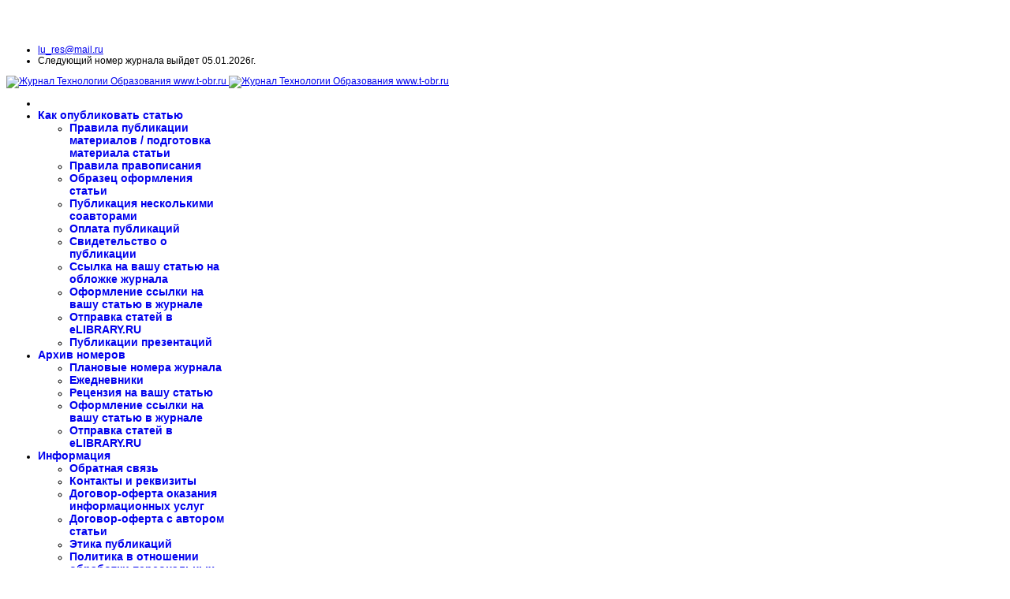

--- FILE ---
content_type: text/html; charset=utf-8
request_url: https://www.t-obr.ru/inform/person
body_size: 18797
content:
<!doctype html>
<html lang="ru-ru" dir="ltr">
<head>
<meta name="viewport" content="width=device-width, initial-scale=1, shrink-to-fit=no">
<meta charset="utf-8" />
<base href="https://www.t-obr.ru/inform/person" />
<meta name="keywords" content="журнал педагога, журнал воспитателя, публикация, публикация материала, публикация мастер-класс, публикация соавторами, публикация ISSN, журнал ISSN, статья ISSN, публикация ISBN, журнал ISBN, статья ISBN, публикация педагога, публикация воспитателя, публикация учителя, педагогический материал, публикация для аттестации, аттестация педагога, свидетельство о публикации, свидетельство о публикации, публикация в СМИ, сертификат публикации, публикация в журнале, журнал ISSN, журнал РИНЦ, публикация РИНЦ, статья РИНЦ, статья ISSN, индексация РИНЦ, статья eLIBRARY.RU, журнал eLIBRARY.RU, публикация педагога свидетельство, публикация педагога свидетельство сразу, публикация педагога дешево, публикация педагогической статьи, публикация педагогического опыта, публикация педагогических статей с выдачей сертификата, публикация педагогических статей с выдачей свидетельства, публикация педагогических материалов с дипломом, публикация педагога на сайте с дипломом, публикация на сайте своими руками" />
<meta name="rights" content="ООО &quot;Лучшее Решение&quot;" />
<meta name="description" content="Политика в отношении обработки персональных данных сайта www.t-obr.ru" />
<title>Журнал Технологии Образования www.t-obr.ru - Политика в отношении обработки персональных данных</title>
<link href="/images/img-sait/favicon.ico" rel="shortcut icon" type="image/vnd.microsoft.icon" />
<link href="/templates/shaper_helixultimate/favicon.ico" rel="shortcut icon" type="image/vnd.microsoft.icon" />
<link href="/media/system/css/modal.css?fab79649a88ba2c51056efe351812448" rel="stylesheet" />
<link href="/templates/shaper_helixultimate/css/bootstrap.min.css" rel="stylesheet" />
<link href="/plugins/system/helixultimate/assets/css/system-j3.min.css" rel="stylesheet" />
<link href="/templates/shaper_helixultimate/css/font-awesome.min.css" rel="stylesheet" />
<link href="/templates/shaper_helixultimate/css/v4-shims.min.css" rel="stylesheet" />
<link href="/templates/shaper_helixultimate/css/template.css" rel="stylesheet" />
<link href="/templates/shaper_helixultimate/css/presets/default.css" rel="stylesheet" />
<link href="/modules/mod_aforizm_content/tmpl/style.css" rel="stylesheet" />
<link href="/modules/mod_bt_login/tmpl/css/style2.0.css" rel="stylesheet" />
<link href="https://www.t-obr.ru/components/com_djclassifieds/themes/default/css/style.css" rel="stylesheet" />
<link href="https://www.t-obr.ru/components/com_djclassifieds/themes/default/css/style_default.css" rel="stylesheet" />
<link href="https://www.t-obr.ru/components/com_djclassifieds/themes/default/css/responsive.css" rel="stylesheet" />
<link href="/media/system/css/calendar-jos.css?fab79649a88ba2c51056efe351812448" rel="stylesheet" title="Зелёный" media="all" />
<style>body{font-family:'Helvetica',sans-serif;font-size:12px;font-weight:400;text-decoration:none}h1{font-family:'Helvetica',sans-serif;font-size:18px;font-weight:600;text-decoration:none}h2{font-family:'Helvetica',sans-serif;font-size:16px;font-weight:600;text-decoration:none}h3{font-family:'Helvetica',sans-serif;font-size:14px;font-weight:600;text-decoration:none}.sp-megamenu-parent>li>a,.sp-megamenu-parent>li>span,.sp-megamenu-parent .sp-dropdown li.sp-menu-item>a{font-family:'Helvetica',sans-serif;font-size:14px;font-weight:600;text-decoration:none}.menu.nav-pills>li>a,.menu.nav-pills>li>span,.menu.nav-pills .sp-dropdown li.sp-menu-item>a{font-family:'Helvetica',sans-serif;font-size:14px;font-weight:600;text-decoration:none}.logo-image{height:50px}.logo-image-phone{height:50px}.logo-image{height:50px}.logo-image-phone{height:50px}</style>
<script type="application/json" class="joomla-script-options new">{"csrf.token":"daf4d3f010488fa8a0e33226c6babf8d","system.paths":{"root":"","base":""},"data":{"breakpoints":{"tablet":991,"mobile":480},"header":{"stickyOffset":"100"}}}</script>
<script src="/media/system/js/mootools-core.js?fab79649a88ba2c51056efe351812448"></script>
<script src="/media/system/js/core.js?fab79649a88ba2c51056efe351812448"></script>
<script src="/media/system/js/mootools-more.js?fab79649a88ba2c51056efe351812448"></script>
<script src="/media/system/js/modal.js?fab79649a88ba2c51056efe351812448"></script>
<script src="/media/jui/js/jquery.min.js?fab79649a88ba2c51056efe351812448"></script>
<script src="/media/jui/js/jquery-noconflict.js?fab79649a88ba2c51056efe351812448"></script>
<script src="/media/jui/js/jquery-migrate.min.js?fab79649a88ba2c51056efe351812448"></script>
<script src="/templates/shaper_helixultimate/js/bootstrap.bundle.min.js"></script>
<script src="/templates/shaper_helixultimate/js/main.js"></script>
<script src="/modules/mod_bt_login/tmpl/js/jquery.simplemodal.js"></script>
<script src="/modules/mod_bt_login/tmpl/js/default.js"></script>
<script src="/media/system/js/calendar.js?fab79649a88ba2c51056efe351812448"></script>
<script src="/media/system/js/calendar-setup.js?fab79649a88ba2c51056efe351812448"></script>
<script>jQuery(function($){SqueezeBox.initialize({});initSqueezeBox();$(document).on('subform-row-add',initSqueezeBox);function initSqueezeBox(event,container)
{SqueezeBox.assign($(container||document).find('a.modal').get(),{parse:'rel'});}});window.jModalClose=function(){SqueezeBox.close();};document.onreadystatechange=function(){if(document.readyState=='interactive'&&typeof tinyMCE!='undefined'&&tinyMCE)
{if(typeof window.jModalClose_no_tinyMCE==='undefined')
{window.jModalClose_no_tinyMCE=typeof(jModalClose)=='function'?jModalClose:false;jModalClose=function(){if(window.jModalClose_no_tinyMCE)window.jModalClose_no_tinyMCE.apply(this,arguments);tinyMCE.activeEditor.windowManager.close();};}
if(typeof window.SqueezeBoxClose_no_tinyMCE==='undefined')
{if(typeof(SqueezeBox)=='undefined')SqueezeBox={};window.SqueezeBoxClose_no_tinyMCE=typeof(SqueezeBox.close)=='function'?SqueezeBox.close:false;SqueezeBox.close=function(){if(window.SqueezeBoxClose_no_tinyMCE)window.SqueezeBoxClose_no_tinyMCE.apply(this,arguments);tinyMCE.activeEditor.windowManager.close();};}}};template="shaper_helixultimate";Calendar._DN=["\u0412\u043e\u0441\u043a\u0440\u0435\u0441\u0435\u043d\u044c\u0435","\u041f\u043e\u043d\u0435\u0434\u0435\u043b\u044c\u043d\u0438\u043a","\u0412\u0442\u043e\u0440\u043d\u0438\u043a","\u0421\u0440\u0435\u0434\u0430","\u0427\u0435\u0442\u0432\u0435\u0440\u0433","\u041f\u044f\u0442\u043d\u0438\u0446\u0430","\u0421\u0443\u0431\u0431\u043e\u0442\u0430","\u0412\u043e\u0441\u043a\u0440\u0435\u0441\u0435\u043d\u044c\u0435"];Calendar._SDN=["\u0412\u0441","\u041f\u043d","\u0412\u0442","\u0421\u0440","\u0427\u0442","\u041f\u0442","\u0421\u0431","\u0412\u0441"];Calendar._FD=0;Calendar._MN=["\u044f\u043d\u0432\u0430\u0440\u044f","\u0444\u0435\u0432\u0440\u0430\u043b\u044f","\u043c\u0430\u0440\u0442\u0430","\u0430\u043f\u0440\u0435\u043b\u044f","\u043c\u0430\u044f","\u0438\u044e\u043d\u044f","\u0438\u044e\u043b\u044f","\u0430\u0432\u0433\u0443\u0441\u0442\u0430","\u0441\u0435\u043d\u0442\u044f\u0431\u0440\u044f","\u043e\u043a\u0442\u044f\u0431\u0440\u044f","\u043d\u043e\u044f\u0431\u0440\u044f","\u0434\u0435\u043a\u0430\u0431\u0440\u044f"];Calendar._SMN=["\u044f\u043d\u0432","\u0444\u0435\u0432","\u043c\u0430\u0440\u0442","\u0430\u043f\u0440","\u043c\u0430\u044f","\u0438\u044e\u043d\u044c","\u0438\u044e\u043b\u044c","\u0430\u0432\u0433","\u0441\u0435\u043d","\u043e\u043a\u0442","\u043d\u043e\u044f\u0431","\u0434\u0435\u043a"];Calendar._TT={"INFO":"\u041e \u043a\u0430\u043b\u0435\u043d\u0434\u0430\u0440\u0435","ABOUT":"DHTML Date\/Time Selector\n(c) dynarch.com 20022005 \/ Author: Mihai Bazon\nFor latest version visit: http:\/\/www.dynarch.com\/projects\/calendar\/\nDistributed under GNU LGPL.  See http:\/\/gnu.org\/licenses\/lgpl.html for details.\n\n\u0412\u044b\u0431\u043e\u0440 \u0434\u0430\u0442\u044b:\n- \u0427\u0442\u043e\u0431\u044b \u0432\u044b\u0431\u0440\u0430\u0442\u044c \u0433\u043e\u0434, \u0438\u0441\u043f\u043e\u043b\u044c\u0437\u0443\u0439\u0442\u0435 \u043a\u043d\u043e\u043f\u043a\u0430\u043c\u0438 < \u0438 > \n- \u0427\u0442\u043e\u0431\u044b \u0432\u044b\u0431\u0440\u0430\u0442\u044c \u043c\u0435\u0441\u044f\u0446 \u0432\u043e\u0441\u043f\u043e\u043b\u044c\u0437\u0443\u0439\u0442\u0435\u0441\u044c \u043a\u043d\u043e\u043f\u043a\u0430\u043c\u0438 < \u0438 > \n- \u0423\u0434\u0435\u0440\u0436\u0438\u0432\u0430\u0439\u0442\u0435 \u043a\u043d\u043e\u043f\u043a\u0443 \u043c\u044b\u0448\u0438 \u043d\u0430 \u043b\u044e\u0431\u043e\u0439 \u0438\u0437 \u043a\u043d\u043e\u043f\u043e\u043a, \u0440\u0430\u0441\u043f\u043e\u043b\u043e\u0436\u0435\u043d\u043d\u044b\u0445 \u0432\u044b\u0448\u0435, \u0434\u043b\u044f \u0431\u044b\u0441\u0442\u0440\u043e\u0433\u043e \u0432\u044b\u0431\u043e\u0440\u0430.","ABOUT_TIME":"\n\nTime selection:\n Click on any of the time parts to increase it\n or Shiftclick to decrease it\n or click and drag for faster selection.","PREV_YEAR":"\u041d\u0430\u0436\u043c\u0438\u0442\u0435, \u0447\u0442\u043e \u0431\u044b \u043f\u0435\u0440\u0435\u0439\u0442\u0438 \u043d\u0430 \u043f\u0440\u0435\u0434\u044b\u0434\u0443\u0449\u0438\u0439 \u0433\u043e\u0434. \u041d\u0430\u0436\u043c\u0438\u0442\u0435 \u0438 \u0443\u0434\u0435\u0440\u0436\u0438\u0432\u0430\u0439\u0442\u0435 \u0434\u043b\u044f \u043f\u043e\u043a\u0430\u0437\u0430 \u0441\u043f\u0438\u0441\u043a\u0430 \u043b\u0435\u0442.","PREV_MONTH":"\u041d\u0430\u0436\u043c\u0438\u0442\u0435, \u0447\u0442\u043e \u0431\u044b \u043f\u0435\u0440\u0435\u0439\u0442\u0438 \u043d\u0430 \u043f\u0440\u0435\u0434\u044b\u0434\u0443\u0449\u0438\u0439 \u043c\u0435\u0441\u044f\u0446. \u041d\u0430\u0436\u043c\u0438\u0442\u0435 \u0438 \u0443\u0434\u0435\u0440\u0436\u0438\u0432\u0430\u0439\u0442\u0435 \u0434\u043b\u044f \u043f\u043e\u043a\u0430\u0437\u0430 \u0441\u043f\u0438\u0441\u043a\u0430 \u043c\u0435\u0441\u044f\u0446\u0435\u0432.","GO_TODAY":"\u0422\u0435\u043a\u0443\u0449\u0430\u044f \u0434\u0430\u0442\u0430","NEXT_MONTH":"\u041d\u0430\u0436\u043c\u0438\u0442\u0435, \u0447\u0442\u043e \u0431\u044b \u043f\u0435\u0440\u0435\u0439\u0442\u0438 \u043d\u0430 \u0441\u043b\u0435\u0434\u0443\u044e\u0449\u0438\u0439 \u043c\u0435\u0441\u044f\u0446. \u041d\u0430\u0436\u043c\u0438\u0442\u0435 \u0438 \u0443\u0434\u0435\u0440\u0436\u0438\u0432\u0430\u0439\u0442\u0435 \u0434\u043b\u044f \u043f\u043e\u043a\u0430\u0437\u0430 \u0441\u043f\u0438\u0441\u043a\u0430 \u043c\u0435\u0441\u044f\u0446\u0435\u0432.","SEL_DATE":"\u0412\u044b\u0431\u043e\u0440 \u0434\u0430\u0442\u044b.","DRAG_TO_MOVE":"\u041f\u043e\u0442\u044f\u043d\u0438\u0442\u0435, \u0447\u0442\u043e\u0431\u044b \u043f\u0435\u0440\u0435\u043c\u0435\u0441\u0442\u0438\u0442\u044c","PART_TODAY":" \u0421\u0435\u0433\u043e\u0434\u043d\u044f ","DAY_FIRST":"\u041f\u043e\u043a\u0430\u0437\u044b\u0432\u0430\u0442\u044c \u043f\u0435\u0440\u0432\u044b\u0435 %s","WEEKEND":"0,6","CLOSE":"\u0417\u0430\u043a\u0440\u044b\u0442\u044c","TODAY":"\u0421\u0435\u0433\u043e\u0434\u043d\u044f","TIME_PART":"Shift + \u043a\u043b\u0438\u043a \u0438\u043b\u0438 \u043f\u0435\u0440\u0435\u0442\u0430\u0441\u043a\u0438\u0432\u0430\u043d\u0438\u0435 \u043c\u044b\u0448\u043a\u043e\u0439 \u043f\u043e\u0437\u0432\u043e\u043b\u0438\u0442 \u0438\u0437\u043c\u0435\u043d\u0438\u0442\u044c \u0437\u043d\u0430\u0447\u0435\u043d\u0438\u0435.","DEF_DATE_FORMAT":"%Y%m%d","TT_DATE_FORMAT":"%a, %b %e","WK":"\u043d\u0435\u0434.","TIME":"\u0412\u0440\u0435\u043c\u044f:"};</script>
<link href="https://www.t-obr.ru/plugins/system/jutooltip/assets/css/styles.css" type="text/css" rel="stylesheet"/>
<link href="https://www.t-obr.ru/plugins/system/jutooltip/assets/themes/default/styles.css" type="text/css" rel="stylesheet"/>
<script src="https://www.t-obr.ru/plugins/system/jutooltip/assets/js/jquery-1.7.2.min.js" type="text/javascript"></script>
<script src="https://www.t-obr.ru/plugins/system/jutooltip/assets/js/jquery.easing.1.3.min.js" type="text/javascript"></script>
<script src="https://www.t-obr.ru/plugins/system/jutooltip/assets/js/jutooltip.min.js" type="text/javascript"></script>
<script src="https://www.t-obr.ru/plugins/system/jutooltip/assets/js/jutooltip.effects.min.js" type="text/javascript"></script>
<script src="https://www.t-obr.ru/plugins/system/jutooltip/assets/js/jutooltip.dynamic.min.js" type="text/javascript"></script>
<script type="text/javascript">jQuery(document).ready(function($){jutooltip_api=$('.jutooltip').jutooltip({effect:'toggle',showDuration:200,hideDuration:200,easing:'linear',predelay:0,delay:30,opacity:1,tip:'',fadeIE:false,position:['top','center'],offset:[0,0],cancelDefault:true,manualCloseTooltip:false,direction:'up',bounce:false,slideOffset:10}).jutooltip_dynamic({top:{direction:'up'}});});</script>
</head>
<body class="site helix-ultimate hu com_content com-content view-article layout-default task-none itemid-1570 ru-ru ltr sticky-header layout-fluid offcanvas-init offcanvs-position-right">
<div class="body-wrapper">
<div class="body-innerwrapper">
<div class="sticky-header-placeholder"></div>
<div id="sp-top-bar">
<div class="container">
<div class="container-inner">
<div class="row">
<div id="sp-top1" class="col-lg-6">
<div class="sp-column text-center text-lg-start">
<div class="sp-module "><div class="sp-module-content"><script type="text/javascript">var intModAfor_694f2e65c6461=parseInt('0');var theIntAfor_694f2e65c6461;jQuery(document).ready(function(){if(intModAfor_694f2e65c6461>0){jQuery('.aforizm.afor_694f2e65c6461').hover(function(){clearInterval(theIntAfor_694f2e65c6461);return false;},function(){theIntervalAfor_694f2e65c6461();return false;});jQuery('.aforizm.afor_694f2e65c6461 .reload_aforizm').click(function(){reload_aforizm_694f2e65c6461();});}
if(intModAfor_694f2e65c6461>0){theIntervalAfor_694f2e65c6461();}});function reload_aforizm_694f2e65c6461(){jQuery.get('https://www.t-obr.ru/modules/mod_aforizm_content/ajax.php',{ajax:1,Itemid:1570,content_id:112},function(data){jQuery('.aforizm.afor_694f2e65c6461 .text_aforizm').fadeOut(200,function(){jQuery(this).html(data).fadeIn(200);});});}
function theIntervalAfor_694f2e65c6461(){clearInterval(theIntAfor_694f2e65c6461);theIntAfor_694f2e65c6461=setInterval(reload_aforizm_694f2e65c6461,intModAfor_694f2e65c6461);}</script>
<div class="aforizm afor_694f2e65c6461">
<div class="text_aforizm"><div style="text-align: center;"><span style="font-size: 12pt; color: #ffffff;"><strong>Педагогические и образовательные статьи</strong></span></div>
<div style="text-align: center;"><span style="color: #ffffff;"><strong><span style="font-size: 12pt;">Журнал в НЭБ (eLIBRARY.RU)</span></strong></span></div></div>
<div class="reload_aforizm"></div>
</div>
</div></div>
</div>
</div>
<div id="sp-top2" class="col-lg-6">
<div class="sp-column text-center text-lg-end">
<ul class="sp-contact-info"><li class="sp-contact-email"><span class="far fa-envelope" aria-hidden="true"></span> <a href="mailto:lu_res@mail.ru">lu_res@mail.ru</a></li><li class="sp-contact-time"><span class="far fa-clock" aria-hidden="true"></span> Следующий номер журнала выйдет 05.01.2026г.</li></ul>
</div>
</div>
</div>
</div>
</div>
</div>
<header id="sp-header">
<div class="container">
<div class="container-inner">
<div class="row">
<!-- Logo -->
<div id="sp-logo" class="col-auto">
<div class="sp-column">
<div class="logo"><a href="/">
<img class='logo-image  d-none d-lg-inline-block'
					srcset='https://www.t-obr.ru/images/img-sait/logotip.jpg 1x'
					src='https://www.t-obr.ru/images/img-sait/logotip.jpg'
					height='50px'
					alt='Журнал Технологии Образования www.t-obr.ru'
				/>
<img class="logo-image-phone d-inline-block d-lg-none" src="https://www.t-obr.ru/images/img-sait/logotip.jpg" alt="Журнал Технологии Образования www.t-obr.ru" /></a></div>
</div>
</div>
<!-- Menu -->
<div id="sp-menu" class="col-auto flex-auto">
<div class="sp-column d-flex justify-content-end align-items-center">
<nav class="sp-megamenu-wrapper d-flex" role="navigation"><a id="offcanvas-toggler" aria-label="Навигация" class="offcanvas-toggler-right d-flex d-lg-none" href="#"><div class="burger-icon" aria-hidden="true"><span></span><span></span><span></span></div></a><ul class="sp-megamenu-parent menu-animation-fade-up d-none d-lg-block"><li class="sp-menu-item"></li><li class="sp-menu-item sp-has-child"><a   href="/kak"  >Как опубликовать статью</a><div class="sp-dropdown sp-dropdown-main sp-menu-right" style="width: 240px;"><div class="sp-dropdown-inner"><ul class="sp-dropdown-items"><li class="sp-menu-item"><a   href="/kak/prav"  >Правила публикации материалов / подготовка материала статьи</a></li><li class="sp-menu-item"><a   href="/kak/pravila"  >Правила правописания</a></li><li class="sp-menu-item"><a  href="https://www.t-obr.ru/files/obr-mater.pdf" onclick="window.open(this.href, 'targetWindow', 'toolbar=no,location=no,status=no,menubar=no,scrollbars=yes,resizable=yes,');return false;" >Образец оформления статьи</a></li><li class="sp-menu-item"><a   href="/kak/kak-soavtor"  >Публикация несколькими соавторами</a></li><li class="sp-menu-item"><a   href="/kak/kak-oplat"  >Оплата публикаций</a></li><li class="sp-menu-item"><a   href="/kak/svid"  >Свидетельство о публикации</a></li><li class="sp-menu-item"><a   href="/kak/avtor-obl"  >Ссылка на вашу статью на обложке журнала</a></li><li class="sp-menu-item"><a   href="/kak/ss"  >Оформление ссылки на вашу статью в журнале</a></li><li class="sp-menu-item"><a   href="/kak/elibrary"  >Отправка статей в eLIBRARY.RU</a></li><li class="sp-menu-item"><a   href="/kak/publ-prez"  >Публикации презентаций</a></li></ul></div></div></li><li class="sp-menu-item sp-has-child"><a   href="/arhiv"  >Архив номеров</a><div class="sp-dropdown sp-dropdown-main sp-menu-right" style="width: 240px;"><div class="sp-dropdown-inner"><ul class="sp-dropdown-items"><li class="sp-menu-item"><a   href="/arhiv/ar"  >Плановые номера журнала</a></li><li class="sp-menu-item"><a   href="/arhiv/arhiv-e"  >Ежедневники</a></li><li class="sp-menu-item"><a   href="/arhiv/re"  >Рецензия на вашу статью</a></li><li class="sp-menu-item"><a   href="/arhiv/ss"  >Оформление ссылки на вашу статью в журнале</a></li><li class="sp-menu-item"><a   href="/arhiv/elibrary"  >Отправка статей в eLIBRARY.RU</a></li></ul></div></div></li><li class="sp-menu-item sp-has-child active"><a   href="/inform"  >Информация</a><div class="sp-dropdown sp-dropdown-main sp-menu-right" style="width: 240px;"><div class="sp-dropdown-inner"><ul class="sp-dropdown-items"><li class="sp-menu-item"><a   href="/inform/obrat"  >Обратная связь</a></li><li class="sp-menu-item"><a   href="/inform/contact"  >Контакты и реквизиты</a></li><li class="sp-menu-item"><a   href="/inform/dog-oferta"  >Договор-оферта оказания информационных услуг</a></li><li class="sp-menu-item"><a   href="/inform/dog-oferta-avt"  >Договор-оферта с автором статьи</a></li><li class="sp-menu-item"><a   href="/inform/ethics"  >Этика публикаций</a></li><li class="sp-menu-item current-item active"><a aria-current="page"  href="/inform/person"  >Политика в отношении обработки персональных данных</a></li><li class="sp-menu-item"><a   href="/inform/metod-rek"  >Методические рекомендации для педагогов (скачать)</a></li><li class="sp-menu-item"><a  rel="noopener noreferrer" href="https://www.t-obr.ru/files/inform-LR.pdf" target="_blank"  >Презентация издательства (скачать)</a></li></ul></div></div></li></ul></nav>
<!-- Related Modules -->
<div class="d-none d-lg-flex header-modules align-items-center">
</div>
<!-- if offcanvas position right -->
<a id="offcanvas-toggler"  aria-label="Навигация" title="Навигация"  class="mega offcanvas-toggler-secondary offcanvas-toggler-right d-flex align-items-center" href="#">
<div class="burger-icon" aria-hidden="true"><span></span><span></span><span></span></div>
</a>
</div>
</div>
</div>
</div>
</div>
</header>
<section id="sp-svidetelstva-i-poisk" >
<div class="row">
<div id="sp-position1" class="col-lg-6 "><div class="sp-column "><div class="sp-module "><div class="sp-module-content"><script type="text/javascript">var intModAfor_694f2e65c61e8=parseInt('0');var theIntAfor_694f2e65c61e8;jQuery(document).ready(function(){if(intModAfor_694f2e65c61e8>0){jQuery('.aforizm.afor_694f2e65c61e8').hover(function(){clearInterval(theIntAfor_694f2e65c61e8);return false;},function(){theIntervalAfor_694f2e65c61e8();return false;});jQuery('.aforizm.afor_694f2e65c61e8 .reload_aforizm').click(function(){reload_aforizm_694f2e65c61e8();});}
if(intModAfor_694f2e65c61e8>0){theIntervalAfor_694f2e65c61e8();}});function reload_aforizm_694f2e65c61e8(){jQuery.get('https://www.t-obr.ru/modules/mod_aforizm_content/ajax.php',{ajax:1,Itemid:1570,content_id:79},function(data){jQuery('.aforizm.afor_694f2e65c61e8 .text_aforizm').fadeOut(200,function(){jQuery(this).html(data).fadeIn(200);});});}
function theIntervalAfor_694f2e65c61e8(){clearInterval(theIntAfor_694f2e65c61e8);theIntAfor_694f2e65c61e8=setInterval(reload_aforizm_694f2e65c61e8,intModAfor_694f2e65c61e8);}</script>
<div class="aforizm afor_694f2e65c61e8">
<div class="text_aforizm"><p><strong><span class="iCEJ8OC iCEJ8Om_iCEJ8lk iCEJ8O6_iCEJ8P7 iCEJ8OC_iCEJ8OE iCEJ8OC_iCEJ84x" style="max-width: 2150px; --left-column-width: 289px; --right-column-width: 252px; --sidebar-column-width: 320px;">Регистрационный номер&nbsp;СМИ</span>:</strong> <strong>ЭЛ № ФС 77 – 72890 от 22.05.2018г.&nbsp; <a href="/images/img-sait/svid_smi.jpg" target="_blank" rel="noopener noreferrer">Смотреть</a></strong></p>
<p><strong>Свидетельство регистрации периодического издания: ISSN 2619-0338 <a href="/images/img-sait/svid_ISSN.pdf" target="_blank">Смотреть</a><br /></strong></p>
<p><strong>Договор с ООО "НЭБ" (eLIBRARY.RU)</strong>: <strong>№ 309-07/2018 от 23.07.2018г.</strong></p></div>
<div class="reload_aforizm"></div>
</div>
</div></div></div></div><div id="sp-position2" class="col-lg-6 "><div class="sp-column "><div class="sp-module "><div class="sp-module-content"><div id="mod_djcf_search133" class="dj_cf_search dj_cf_search_horizontal">
<form action="/inform/person?se=1" method="get" name="form-search133" id="form-search133">
<input type="hidden" name="option" value="com_djclassifieds" />
<input type="hidden" name="view" value="items" />
<input type="hidden" name="Itemid" value="" />
<input type="hidden" name="se" value="1" />
<input type="hidden" name="task" value="parsesearch" />
<div class="search_word djcf_se_row">
<input type="text" id="input_search133" size="12" name="search" class="inputbox first_input" value="" placeholder="Поиск" />
</div>
<div class="search_buttons">
<button type="submit" class="button btn">Поиск</button>
</div>
</form>
<div style="clear:both"></div>
</div>
</div></div></div></div></div>
</section>
<section id="sp-12-34" >
<div class="row">
<div id="sp-user1" class="col-lg-4 "><div class="sp-column "><div class="sp-module "><div class="sp-module-content"><script type="text/javascript">var intModAfor_694f2e65c29c7=parseInt('0');var theIntAfor_694f2e65c29c7;jQuery(document).ready(function(){if(intModAfor_694f2e65c29c7>0){jQuery('.aforizm.afor_694f2e65c29c7').hover(function(){clearInterval(theIntAfor_694f2e65c29c7);return false;},function(){theIntervalAfor_694f2e65c29c7();return false;});jQuery('.aforizm.afor_694f2e65c29c7 .reload_aforizm').click(function(){reload_aforizm_694f2e65c29c7();});}
if(intModAfor_694f2e65c29c7>0){theIntervalAfor_694f2e65c29c7();}});function reload_aforizm_694f2e65c29c7(){jQuery.get('https://www.t-obr.ru/modules/mod_aforizm_content/ajax.php',{ajax:1,Itemid:1570,content_id:114},function(data){jQuery('.aforizm.afor_694f2e65c29c7 .text_aforizm').fadeOut(200,function(){jQuery(this).html(data).fadeIn(200);});});}
function theIntervalAfor_694f2e65c29c7(){clearInterval(theIntAfor_694f2e65c29c7);theIntAfor_694f2e65c29c7=setInterval(reload_aforizm_694f2e65c29c7,intModAfor_694f2e65c29c7);}</script>
<div class="aforizm afor_694f2e65c29c7">
<div class="text_aforizm"><table style="margin-left: auto; margin-right: auto;" cellspacing="5">
<tbody>
<tr>
<td>&nbsp;</td>
</tr>
<tr>
<td><a href="/publ-2" target="_self"><img style="display: block; margin-left: auto; margin-right: auto;" src="/images/img-sait/kn-publ-2.png" alt="kn publ 2" width="281" height="100" /></a></td>
</tr>
<tr>
<td>&nbsp;</td>
</tr>
</tbody>
</table></div>
<div class="reload_aforizm"></div>
</div>
</div></div></div></div><div id="sp-user3" class="col-lg-4 "><div class="sp-column "><div class="sp-module "><div class="sp-module-content"><script type="text/javascript">var intModAfor_694f2e65c27f2=parseInt('0');var theIntAfor_694f2e65c27f2;jQuery(document).ready(function(){if(intModAfor_694f2e65c27f2>0){jQuery('.aforizm.afor_694f2e65c27f2').hover(function(){clearInterval(theIntAfor_694f2e65c27f2);return false;},function(){theIntervalAfor_694f2e65c27f2();return false;});jQuery('.aforizm.afor_694f2e65c27f2 .reload_aforizm').click(function(){reload_aforizm_694f2e65c27f2();});}
if(intModAfor_694f2e65c27f2>0){theIntervalAfor_694f2e65c27f2();}});function reload_aforizm_694f2e65c27f2(){jQuery.get('https://www.t-obr.ru/modules/mod_aforizm_content/ajax.php',{ajax:1,Itemid:1570,content_id:152},function(data){jQuery('.aforizm.afor_694f2e65c27f2 .text_aforizm').fadeOut(200,function(){jQuery(this).html(data).fadeIn(200);});});}
function theIntervalAfor_694f2e65c27f2(){clearInterval(theIntAfor_694f2e65c27f2);theIntAfor_694f2e65c27f2=setInterval(reload_aforizm_694f2e65c27f2,intModAfor_694f2e65c27f2);}</script>
<div class="aforizm afor_694f2e65c27f2">
<div class="text_aforizm"><table style="margin-left: auto; margin-right: auto;">
<tbody>
<tr>
<td>&nbsp;</td>
</tr>
<tr>
<td><a href="/publ-3" target="_self"><img style="display: block; margin-left: auto; margin-right: auto;" src="/images/img-sait/kn-publ-3.png" alt="kn publ 3" width="281" height="100" /></a></td>
</tr>
<tr>
<td>&nbsp;</td>
</tr>
</tbody>
</table></div>
<div class="reload_aforizm"></div>
</div>
</div></div></div></div><div id="sp-user4" class="col-lg-4 "><div class="sp-column "><div class="sp-module "><div class="sp-module-content"><script type="text/javascript">var intModAfor_694f2e65c257e=parseInt('0');var theIntAfor_694f2e65c257e;jQuery(document).ready(function(){if(intModAfor_694f2e65c257e>0){jQuery('.aforizm.afor_694f2e65c257e').hover(function(){clearInterval(theIntAfor_694f2e65c257e);return false;},function(){theIntervalAfor_694f2e65c257e();return false;});jQuery('.aforizm.afor_694f2e65c257e .reload_aforizm').click(function(){reload_aforizm_694f2e65c257e();});}
if(intModAfor_694f2e65c257e>0){theIntervalAfor_694f2e65c257e();}});function reload_aforizm_694f2e65c257e(){jQuery.get('https://www.t-obr.ru/modules/mod_aforizm_content/ajax.php',{ajax:1,Itemid:1570,content_id:153},function(data){jQuery('.aforizm.afor_694f2e65c257e .text_aforizm').fadeOut(200,function(){jQuery(this).html(data).fadeIn(200);});});}
function theIntervalAfor_694f2e65c257e(){clearInterval(theIntAfor_694f2e65c257e);theIntAfor_694f2e65c257e=setInterval(reload_aforizm_694f2e65c257e,intModAfor_694f2e65c257e);}</script>
<div class="aforizm afor_694f2e65c257e">
<div class="text_aforizm"><table style="margin-left: auto; margin-right: auto;">
<tbody>
<tr>
<td>&nbsp;</td>
</tr>
<tr>
<td><a href="/publ-e" target="_self"><img style="display: block; margin-left: auto; margin-right: auto;" src="/images/img-sait/kn-E.png" alt="kn E" width="280" height="100" /></a></td>
</tr>
<tr>
<td>&nbsp;</td>
</tr>
</tbody>
</table></div>
<div class="reload_aforizm"></div>
</div>
</div></div></div></div></div>
</section>
<section id="sp-tekst" >
<div class="row">
<aside id="sp-left" class="col-lg-3 "><div class="sp-column "><div class="sp-module "><div class="sp-module-content"><script type="text/javascript">var intModAfor_694f2e65c18c6=parseInt('0');var theIntAfor_694f2e65c18c6;jQuery(document).ready(function(){if(intModAfor_694f2e65c18c6>0){jQuery('.aforizm.afor_694f2e65c18c6').hover(function(){clearInterval(theIntAfor_694f2e65c18c6);return false;},function(){theIntervalAfor_694f2e65c18c6();return false;});jQuery('.aforizm.afor_694f2e65c18c6 .reload_aforizm').click(function(){reload_aforizm_694f2e65c18c6();});}
if(intModAfor_694f2e65c18c6>0){theIntervalAfor_694f2e65c18c6();}});function reload_aforizm_694f2e65c18c6(){jQuery.get('https://www.t-obr.ru/modules/mod_aforizm_content/ajax.php',{ajax:1,Itemid:1570,content_id:87},function(data){jQuery('.aforizm.afor_694f2e65c18c6 .text_aforizm').fadeOut(200,function(){jQuery(this).html(data).fadeIn(200);});});}
function theIntervalAfor_694f2e65c18c6(){clearInterval(theIntAfor_694f2e65c18c6);theIntAfor_694f2e65c18c6=setInterval(reload_aforizm_694f2e65c18c6,intModAfor_694f2e65c18c6);}</script>
<div class="aforizm afor_694f2e65c18c6">
<div class="text_aforizm"><p style="text-align: center;"><span style="font-size: 14pt; color: #008000;"><strong>Поздравляем с Новым годом и Рождеством!</strong></span></p>
<p style="text-align: center;"><strong><a href="/bonus-new" target="_blank"><span style="font-size: 14pt; color: #008000;">И дарим каждую вторую статью!</span></a></strong></p>
<table style="margin-left: auto; margin-right: auto;" border="0">
<tbody>
<tr>
<td><a href="/bonus-new" target="_blank" rel="noopener"><img style="display: block; margin-left: auto; margin-right: auto;" src="/images/img-sait/elka_08.gif" alt="elka 08" width="100" height="100" /></a></td>
<td><span style="font-size: 24pt;"><strong><span style="color: #008000;">=</span></strong></span></td>
<td><a href="/bonus-new" target="_blank" rel="noopener"><img style="display: block; margin-left: auto; margin-right: auto;" src="/images/img-sait/elka_08.gif" alt="elka 08" width="100" height="100" /></a></td>
<td><span style="font-size: 24pt; color: #ff0000;"><strong>+</strong></span></td>
<td><a href="/bonus-new" target="_blank" rel="noopener"><img style="display: block; margin-left: auto; margin-right: auto;" src="/images/img-sait/elka_08.gif" alt="elka 08" width="100" height="100" /></a></td>
</tr>
</tbody>
</table>
<div style="text-align: center;"><span style="color: #ff0000;"><span style="color: #ff0000;"><span style="color: #ff0000; font-size: 10pt;">&nbsp;&nbsp;</span></span></span>
<div style="text-align: center;"><span style="color: #ff0000;"><strong><span style="color: #ff0000;"><strong><span style="color: #ff0000; font-size: 10pt;"><strong><img src="/images/img-sait/!_01.gif" alt="! 01" width="12" height="30" /></strong></span></strong></span></strong></span></div>
</div>
<p><span style="color: #ff0000;"><strong>Правильный порядок действий:</strong></span><span style="color: #ff0000;"><span style="color: #ff0000; font-size: 10pt;"></span></span></p>
<div>1. <strong>Зарегистрироваться на сайте</strong> (иначе не будет связи автора со статьёй и личного кабинета).</div>
<div>2. <span style="color: #000000;"><span style="color: #ff0000;"><strong>Подготовить материал для публикации строго по <a href="/files/obr-mater.pdf" target="_blank">образцу</a></strong></span> (все инструкции в верхнем меню),</span> <strong>опубликовать</strong> материал, <strong>оплатить</strong> публикацию.</div>
<div>3. <strong>Дождаться проверки</strong> и открытия статьи на сайте (не более суток в рабочие дни).<br />
<div>4.<strong> Сохранить Свидетельство</strong> о публикации из личного кабинета.</div>
</div>
<div><strong><a href="/kak" target="_blank" rel="noopener noreferrer">Подробнее ...</a></strong></div></div>
<div class="reload_aforizm"></div>
</div>
</div></div><div class="sp-module "><h3 class="sp-module-title">Статьи по рубрикам:</h3><div class="sp-module-content"><script type="text/javascript">var intModAfor_694f2e65c1a54=parseInt('0');var theIntAfor_694f2e65c1a54;jQuery(document).ready(function(){if(intModAfor_694f2e65c1a54>0){jQuery('.aforizm.afor_694f2e65c1a54').hover(function(){clearInterval(theIntAfor_694f2e65c1a54);return false;},function(){theIntervalAfor_694f2e65c1a54();return false;});jQuery('.aforizm.afor_694f2e65c1a54 .reload_aforizm').click(function(){reload_aforizm_694f2e65c1a54();});}
if(intModAfor_694f2e65c1a54>0){theIntervalAfor_694f2e65c1a54();}});function reload_aforizm_694f2e65c1a54(){jQuery.get('https://www.t-obr.ru/modules/mod_aforizm_content/ajax.php',{ajax:1,Itemid:1570,content_id:86},function(data){jQuery('.aforizm.afor_694f2e65c1a54 .text_aforizm').fadeOut(200,function(){jQuery(this).html(data).fadeIn(200);});});}
function theIntervalAfor_694f2e65c1a54(){clearInterval(theIntAfor_694f2e65c1a54);theIntAfor_694f2e65c1a54=setInterval(reload_aforizm_694f2e65c1a54,intModAfor_694f2e65c1a54);}</script>
<div class="aforizm afor_694f2e65c1a54">
<div class="text_aforizm"><p><span style="font-size: 10pt;"><strong>- <a href="/component/djclassifieds/?view=items&amp;cid=2:mater-do&amp;Itemid=464" target="_self">Дошкольное образование</a></strong></span></p>
<p><span style="font-size: 10pt;"><strong>- <a href="/component/djclassifieds/?view=items&amp;cid=3:mater-so&amp;Itemid=464" target="_self">Начальная школа</a></strong></span></p>
<p><span style="font-size: 10pt;"><strong>- <a href="/component/djclassifieds/?view=items&amp;cid=4:mater-st&amp;Itemid=464" target="_self">Средняя школа, СПО</a></strong></span></p>
<p><span style="font-size: 10pt;"><strong><a href="/component/djclassifieds/?view=items&amp;cid=7:mater-st&amp;Itemid=464" target="_self">- Коррекционное образование</a></strong></span></p>
<p><span style="font-size: 10pt;"><strong>- <a href="/component/djclassifieds/?view=items&amp;cid=5:mater-st&amp;Itemid=464" target="_self">Высшая школа</a></strong></span></p>
<p><span style="font-size: 10pt;"><strong>- <a href="/component/djclassifieds/?view=items&amp;cid=6:mater-st&amp;Itemid=464" target="_self">Общая педагогика</a></strong></span></p>
<p><span style="font-size: 10pt;"><strong>- <a href="/component/djclassifieds/?view=items&amp;cid=16:mater-st&amp;Itemid=464" target="_self">Общеобразовательные статьи<br /></a></strong></span></p></div>
<div class="reload_aforizm"></div>
</div>
</div></div><div class="sp-module "><h3 class="sp-module-title">Архив выпусков:</h3><div class="sp-module-content"><script type="text/javascript">var intModAfor_694f2e65c1d39=parseInt('0');var theIntAfor_694f2e65c1d39;jQuery(document).ready(function(){if(intModAfor_694f2e65c1d39>0){jQuery('.aforizm.afor_694f2e65c1d39').hover(function(){clearInterval(theIntAfor_694f2e65c1d39);return false;},function(){theIntervalAfor_694f2e65c1d39();return false;});jQuery('.aforizm.afor_694f2e65c1d39 .reload_aforizm').click(function(){reload_aforizm_694f2e65c1d39();});}
if(intModAfor_694f2e65c1d39>0){theIntervalAfor_694f2e65c1d39();}});function reload_aforizm_694f2e65c1d39(){jQuery.get('https://www.t-obr.ru/modules/mod_aforizm_content/ajax.php',{ajax:1,Itemid:1570,content_id:100},function(data){jQuery('.aforizm.afor_694f2e65c1d39 .text_aforizm').fadeOut(200,function(){jQuery(this).html(data).fadeIn(200);});});}
function theIntervalAfor_694f2e65c1d39(){clearInterval(theIntAfor_694f2e65c1d39);theIntAfor_694f2e65c1d39=setInterval(reload_aforizm_694f2e65c1d39,intModAfor_694f2e65c1d39);}</script>
<div class="aforizm afor_694f2e65c1d39">
<div class="text_aforizm"><table style="margin-left: auto; margin-right: auto;" cellspacing="3">
<tbody>
<tr>
<td style="text-align: center; vertical-align: middle;" colspan="5"><span style="font-size: 12pt;"><strong>Плановые номера журнала:</strong></span></td>
</tr>
<tr>
<td style="text-align: center; vertical-align: middle;"><a href="/images/obl/obl_2025-6.jpg" target="_blank"><img style="display: block; margin-left: auto; margin-right: auto;" src="/images/obl/obl_2025-6.jpg" alt="obl 2025 6" width="50" height="71" /></a></td>
<td style="text-align: center; vertical-align: middle;">&nbsp;</td>
<td style="text-align: center; vertical-align: middle;"><strong>№ 6(34)2025</strong></td>
<td style="text-align: center; vertical-align: middle;">&nbsp;</td>
<td style="text-align: center; vertical-align: middle;"><a href="/files/arhiv/Tehnologii_Obrazovaniya_2025-6-34.pdf" target="_blank">Скачать</a></td>
</tr>
<tr>
<td style="text-align: center; vertical-align: middle;">&nbsp;</td>
<td style="text-align: center; vertical-align: middle;">&nbsp;</td>
<td style="text-align: center; vertical-align: middle;">&nbsp;</td>
<td style="text-align: center; vertical-align: middle;">&nbsp;</td>
<td style="text-align: center; vertical-align: middle;">&nbsp;</td>
</tr>
<tr>
<td style="text-align: center; vertical-align: middle;"><a href="/images/obl/obl_2025-5.jpg" target="_blank"><img style="display: block; margin-left: auto; margin-right: auto;" src="/images/obl/obl_2025-5.jpg" alt="obl 2025 4" width="50" height="71" /></a></td>
<td style="text-align: center; vertical-align: middle;">&nbsp;</td>
<td style="text-align: center; vertical-align: middle;"><strong>№ 5(33)2025</strong></td>
<td style="text-align: center; vertical-align: middle;">&nbsp;</td>
<td style="text-align: center; vertical-align: middle;"><a href="/files/arhiv/Tehnologii_Obrazovaniya_2025-5-33.pdf" target="_blank">Скачать</a></td>
</tr>
<tr>
<td style="text-align: center; vertical-align: middle;">&nbsp;</td>
<td style="text-align: center; vertical-align: middle;">&nbsp;</td>
<td style="text-align: center; vertical-align: middle;">&nbsp;</td>
<td style="text-align: center; vertical-align: middle;">&nbsp;</td>
<td style="text-align: center; vertical-align: middle;">&nbsp;</td>
</tr>
<tr>
<td style="text-align: center; vertical-align: middle;"><a href="/images/obl/obl_2025-4.jpg" target="_blank"><img style="display: block; margin-left: auto; margin-right: auto;" src="/images/obl/obl_2025-4.jpg" alt="obl 2025 4" width="50" height="71" /></a></td>
<td style="text-align: center; vertical-align: middle;">&nbsp;</td>
<td style="text-align: center; vertical-align: middle;"><strong>№ 4(32)2025</strong></td>
<td style="text-align: center; vertical-align: middle;">&nbsp;</td>
<td style="text-align: center; vertical-align: middle;"><a href="/files/arhiv/Tehnologii_Obrazovaniya_2025-4-32.pdf" target="_blank">Скачать</a></td>
</tr>
<tr>
<td style="text-align: center; vertical-align: middle;" colspan="5"><span style="color: #37a42c;"><span style="color: #67d804; font-size: 14pt;"><strong><span style="color: #377c01;">.&nbsp;&nbsp; </span>.&nbsp;&nbsp; </strong><span style="color: #377c01;"><strong>.&nbsp;&nbsp; <span style="color: #67d804;">.&nbsp;&nbsp; </span><span style="color: #377c01;">.&nbsp;&nbsp; </span></strong></span></span><span style="color: #377c01;"><span style="font-size: 14pt;"><span style="color: #377c01;"><strong><span style="color: #67d804;">.&nbsp;&nbsp; </span><span style="color: #377c01;">.</span></strong></span><span style="color: #67d804;"><br /></span></span></span></span></td>
</tr>
<tr>
<td style="text-align: center; vertical-align: middle;" colspan="5"><span style="font-size: 12pt;"><a href="/arhiv#n2025" target="_self"><strong>Номера за 2018-2025гг.</strong></a></span></td>
</tr>
<tr>
<td style="text-align: center; vertical-align: middle;" colspan="5"><span style="color: #37a42c;"><span style="color: #67d804; font-size: 14pt;"><strong><span style="color: #377c01;">.&nbsp;&nbsp; </span>.&nbsp;&nbsp; </strong><span style="color: #377c01;"><strong>.&nbsp;&nbsp; <span style="color: #67d804;">.&nbsp;&nbsp; </span><span style="color: #377c01;">.&nbsp;&nbsp; </span></strong></span></span><span style="color: #377c01;"><span style="font-size: 14pt;"><span style="color: #377c01;"><strong><span style="color: #67d804;">.&nbsp;&nbsp; </span><span style="color: #377c01;">.</span></strong></span></span></span></span></td>
</tr>
<tr>
<td style="text-align: center; vertical-align: middle;" colspan="5">&nbsp;</td>
</tr>
<tr>
<td style="text-align: center; vertical-align: middle;" colspan="5"><span style="font-size: 12pt;"><a href="/arhiv/arhiv-e" target="_blank"><strong>Архив Ежедневников</strong></a></span></td>
</tr>
<tr>
<td style="text-align: center; vertical-align: middle;" colspan="5"><span style="color: #37a42c;"><span style="color: #67d804; font-size: 14pt;"><strong><span style="color: #377c01;">.&nbsp;&nbsp; </span>.&nbsp;&nbsp; </strong><span style="color: #377c01;"><strong>.&nbsp;&nbsp; <span style="color: #67d804;">.&nbsp;&nbsp; </span><span style="color: #377c01;">.&nbsp;&nbsp; </span></strong></span></span><span style="color: #377c01;"><span style="font-size: 14pt;"><span style="color: #377c01;"><strong><span style="color: #67d804;">.&nbsp;&nbsp; </span><span style="color: #377c01;">.</span></strong></span></span></span></span></td>
</tr>
</tbody>
</table></div>
<div class="reload_aforizm"></div>
</div>
</div></div></div></aside>
<main id="sp-component" class="col-lg-6 ">
<div class="sp-column ">
<div id="system-message-container" aria-live="polite">
</div>
<div class="article-details " itemscope itemtype="https://schema.org/Article">
<meta itemprop="inLanguage" content="ru-RU">
<div class="article-can-edit d-flex flex-wrap justify-content-between">
</div>
<div itemprop="articleBody">
<p style="text-align: center;" align="center"><span style="font-size: 14pt;"><strong>Политика в отношении обработки персональных данных пользователей </strong></span></p>
<p style="text-align: center;" align="center"><span style="font-size: 14pt;"><strong>сайта www.</strong><strong><span lang="EN-US" style="mso-ansi-language: EN-US;">t</span>-</strong><strong><span lang="EN-US" style="mso-ansi-language: EN-US;">obr</span>.</strong><strong><span lang="EN-US" style="mso-ansi-language: EN-US;">ru</span></strong></span></p>
<p>&nbsp;</p>
<p>Политика обработки персональных данных (далее – Политика) разработана в соответствии с Федеральным законом от 27.07.2006. №152-ФЗ "О персональных данных" (далее – ФЗ-152).</p>
<p>Настоящая Политика определяет порядок обработки персональных данных и меры по обеспечению безопасности персональных данных пользователей сайта www.<span lang="EN-US" style="mso-ansi-language: EN-US;">t</span>-<span lang="EN-US" style="mso-ansi-language: EN-US;">obr</span>.<span lang="EN-US" style="mso-ansi-language: EN-US;">ru</span><span lang="EN-US"> </span>в ООО "Лучшее Решение" (далее – Компания) с целью защиты прав и свобод человека и гражданина при обработке его персональных данных, в том числе защиты прав на неприкосновенность частной жизни, личную и семейную тайну.</p>
<p>Персональные данные – любая информация, относящаяся к прямо или косвенно определенному, или определяемому физическому лицу (субъекту персональных данных).</p>
<p>Предоставление персональных данных – действия, направленные на раскрытие персональных данных определенному лицу или определенному кругу лиц.</p>
<p>Обработка персональных данных – любое действие (операция) или совокупность действий (операций), совершаемых с использованием средств автоматизации или без использования таких средств с персональными данными, включая сбор, запись, систематизацию, накопление, хранение, уточнение (обновление, изменение), извлечение, использование, передачу (распространение, предоставление, доступ), обезличивание, блокирование, удаление, уничтожение персональных данных.</p>
<p>Принципы и условия обработки персональных данных.</p>
<p>Компания производит обработку персональных данных при наличии хотя бы одного из следующих условий:</p>
<p>- обработка персональных данных осуществляется с согласия субъекта персональных данных на обработку его персональных данных;</p>
<p>- обработка персональных данных необходима для достижения целей, предусмотренных международным договором Российской Федерации или законом, для осуществления и выполнения возложенных законодательством Российской Федерации на оператора функций, полномочий и обязанностей;</p>
<p>- обработка персональных данных необходима для осуществления правосудия, исполнения судебного акта, акта другого органа или должностного лица, подлежащих исполнению в соответствии с законодательством Российской Федерации об исполнительном производстве;</p>
<p>- обработка персональных данных необходима для исполнения договора, стороной которого либо выгодоприобретателем или поручителем по которому является субъект персональных данных, а также для заключения договора по инициативе субъекта персональных данных или договора, по которому субъект персональных данных будет являться выгодоприобретателем или поручителем, например, договора-оферты оказания информационных услуг на Сайте;</p>
<p>- обработка персональных данных необходима для осуществления прав и законных интересов оператора или третьих лиц при условии, что при этом не нарушаются права и свободы субъекта персональных данных;</p>
<p>- осуществляется обработка персональных данных, подлежащих опубликованию или обязательному раскрытию в соответствии с федеральным законом.</p>
<p>Компания и иные лица, получившие доступ к персональным данным, обязаны не раскрывать третьим лицам и не распространять персональные данные без согласия субъекта персональных данных, если иное не предусмотрено федеральным законом РФ.</p>
<p>Обработка Компанией специальных категорий персональных данных, касающихся расовой, национальной принадлежности, политических взглядов, религиозных или философских убеждений, состояния здоровья, интимной жизни не производится.</p>
<p>Сведения, которые характеризуют физиологические и биологические особенности человека, на основании которых можно установить его личность - биометрические персональные данные - Компанией не собираются и не обрабатываются.</p>
<p>Обработка специальных категорий персональных данных, осуществлявшаяся в случаях, предусмотренных пунктом 4 статьи 10 ФЗ-152 должна быть незамедлительно прекращена, если устранены причины, вследствие которых осуществлялась их обработка, если иное не установлено федеральным законом.</p>
<p>Компания вправе поручить обработку персональных данных другому лицу с согласия субъекта персональных данных, если иное не предусмотрено федеральным законом, на основании заключаемого с этим лицом договора. Лицо, осуществляющее обработку персональных данных по поручению Компании, обязано соблюдать принципы и правила обработки персональных данных, предусмотренные ФЗ-152 и настоящей Политикой</p>
<p>В соответствии со статьей 2 Федерального закона от 21 июля 2014 года N 242-ФЗ «О внесении изменений в отдельные законодательные акты Российской Федерации в части уточнения порядка обработки персональных данных в информационно-телекоммуникационных сетях» &nbsp;при сборе персональных данных, в том числе посредством информационно-телекоммуникационной сети интернет, Компания обязана обеспечить запись, систематизацию, накопление, хранение, уточнение (обновление, изменение), извлечение персональных данных граждан Российской Федерации с использованием баз данных, находящихся на территории Российской Федерации, за исключением случаев:</p>
<p>- обработка персональных данных необходима для достижения целей, предусмотренных международным договором Российской Федерации или законом, для осуществления и выполнения возложенных законодательством Российской Федерации на оператора функций, полномочий и обязанностей;</p>
<p>- обработка персональных данных необходима для осуществления правосудия, исполнения судебного акта, акта другого органа или должностного лица, подлежащих исполнению в соответствии с законодательством Российской Федерации об исполнительном производстве (далее - исполнение судебного акта);</p>
<p>- обработка персональных данных необходима для исполнения полномочий федеральных органов исполнительной власти, органов государственных внебюджетных фондов, исполнительных органов государственной власти субъектов Российской Федерации, органов местного самоуправления и функций организаций, участвующих в предоставлении соответственно государственных и муниципальных услуг, предусмотренных Федеральным законом от&nbsp;27 июля 2010 года N 210-ФЗ&nbsp;«Об организации предоставления государственных и муниципальных услуг», включая регистрацию субъекта персональных данных на едином портале государственных и муниципальных услуг и (или) региональных порталах государственных и муниципальных услуг;</p>
<p>- обработка персональных данных необходима для осуществления профессиональной деятельности журналиста и (или) законной деятельности средства массовой информации либо научной, литературной или иной творческой деятельности при условии, что при этом не нарушаются права и законные интересы субъекта персональных данных.</p>
<p>Компания обязана убедиться в том, что иностранным государством, на территорию которого предполагается осуществлять сбор и передачу персональных данных, обеспечивается адекватная защита прав субъектов персональных данных, до начала осуществления такой передачи.</p>
<p>Трансграничная передача персональных данных на территории иностранных государств, не обеспечивающих адекватной защиты прав субъектов персональных данных, может осуществляться в случаях:</p>
<p>- наличия согласия в письменной форме субъекта персональных данных на трансграничную передачу его персональных данных;</p>
<p>- исполнения договора, стороной которого является субъект персональных данных, включая (но не ограничиваясь), договор-оферту оказания информационных услуг на Сайте.</p>
<p>Субъект персональных данных принимает решение о предоставлении его персональных данных и дает согласие на их обработку свободно, своей волей и в своем интересе. Согласие на обработку персональных данных может быть дано субъектом персональных данных или его представителем в любой позволяющей подтвердить факт его получения форме, если иное не установлено федеральным законом.</p>
<p>Если субъект персональных данных считает, что Оператор осуществляет обработку его персональных данных с нарушением требований ФЗ-152 или иным образом нарушает его права и свободы, субъект персональных данных вправе обжаловать действия или бездействие Оператора в Уполномоченный орган по защите прав субъектов персональных данных или в судебном порядке.</p>
<p>Безопасность персональных данных, обрабатываемых Оператором, обеспечивается реализацией правовых, организационных и технических мер, необходимых для обеспечения требований федерального законодательства в области защиты персональных данных.</p>
<p>Для предотвращения несанкционированного доступа к персональным данным Оператором применяются следующие организационно-технические меры:</p>
<p>- назначение должностных лиц, ответственных за организацию обработки и защиты персональных данных;</p>
<p>- ограничение состава лиц, допущенных к обработке персональных данных;</p>
<p>- отказ в публикации&nbsp;на сайте материалов, которые содержат персональные данные третьих лиц, не имеющих прямого отношения к материалу для публикации за исключением указания авторов в списке литературы, авторов приведённых цитат, публично и/или исторически известных лиц, представителей государственной власти, медийно/публично известных лиц, если без их указания в тексте материала будет затруднено восприятие материала;</p>
<p>- редакционная правка материала при размещении публикаций на сайте с целью удаления избыточных персональных данных, не обязательных для правильного восприятия текста публикации;</p>
<p>- ознакомление субъектов с требованиями федерального законодательства и нормативных документов Оператора по обработке и защите персональных данных;</p>
<p>- организация учета, хранения и обращения носителей, содержащих информацию с персональными данными;</p>
<p>- определение угроз безопасности персональных данных при их обработке, формирование на их основе моделей угроз;</p>
<p>- разграничение доступа пользователей к информационным ресурсам и программно-аппаратным средствам обработки информации;</p>
<p>- регистрация и учет действий пользователей информационных систем персональных данных;</p>
<p>- использование антивирусных средств и средств восстановления системы защиты персональных данных;</p>
<p>- применение в необходимых случаях средств межсетевого экранирования, обнаружения вторжений, анализа защищенности и средств криптографической защиты информации;</p>
<p class="MsoNormal">- организация пропускного режима на территорию Компании, охраны помещений с техническими средствами обработки персональных данных.</p>
<p class="MsoNormal">&nbsp;</p>	</div>
</div>
</div>
</main>
<aside id="sp-right" class="col-lg-3 "><div class="sp-column "><div class="sp-module "><div class="sp-module-content"><div id="btl">
<!-- Panel top -->
<div class="btl-panel">
<!-- Login button -->
<span id="btl-panel-login" class="btl-modal">ВХОД</span>
<!-- Registration button -->
<span id="btl-panel-registration" class="btl-modal">РЕГИСТРАЦИЯ</span>
</div>
<!-- content dropdown/modal box -->
<div id="btl-content">
<!-- Form login -->
<div id="btl-content-login" class="btl-content-block">
<!-- if not integrated any component -->
<form name="btl-formlogin" class="btl-formlogin" action="/inform/person" method="post">
<div id="btl-login-in-process"></div>
<h3>Войти в аккаунт</h3>
<div id="register-link">
						Всё еще нет аккаунта? <a href="/component/users/?view=registration&amp;Itemid=464"> Зарегистрируйтесь сейчас! </a>	</div>
<div class="btl-error" id="btl-login-error"></div>
<div class="btl-field">
<div class="btl-label">Логин (символы без пробелов)*</div>
<div class="btl-input">
<input id="btl-input-username" type="text" name="username"	/>
</div>
</div>
<div class="btl-field">
<div class="btl-label">Пароль (символы без пробелов)*</div>
<div class="btl-input">
<input id="btl-input-password" type="password" name="password" alt="password" />
</div>
</div>
<div class="clear"></div>
<div class="btl-field">
<div class="btl-input" id="btl-input-remember">
<input id="btl-checkbox-remember"  type="checkbox" name="remember"
							value="yes" />
							Запомнить меня					</div>
</div>
<div class="clear"></div>
<div class="btl-buttonsubmit">
<input type="submit" name="Submit" class="btl-buttonsubmit" onclick="return loginAjax()" value="ВХОД" />
<input type="hidden" name="bttask" value="login" />
<input type="hidden" name="return" id="btl-return"	value="aW5kZXgucGhwP0l0ZW1pZD0xNTcw" />
<input type="hidden" name="daf4d3f010488fa8a0e33226c6babf8d" value="1" />	</div>
</form>
<ul id ="bt_ul">
<li>
<a href="/component/users/?view=reset&amp;Itemid=464">
					Забыли пароль?</a>
</li>
<li>
<a href="/component/users/?view=remind&amp;Itemid=464">
					Забыли логин?</a>
</li>
</ul>
<!-- if integrated with one component -->
</div>
<div id="btl-content-registration" class="btl-content-block">
<!-- if not integrated any component -->
<form name="btl-formregistration" class="btl-formregistration"  autocomplete="off">
<div id="btl-register-in-process"></div>
<h3>Создать аккаунт</h3>
<div id="btl-success"></div>
<div class="btl-note"><span>Обязательные поля помечены звездочкой (*).</span></div>
<div id="btl-registration-error" class="btl-error"></div>
<div class="btl-field">
<div class="btl-label">Полные ФИО автора статьи *</div>
<div class="btl-input">
<input id="btl-input-name" type="text" class="input-ru" placeholder="Иванова Анна Петровна" onkeyup="var yratext=/[a-z,A-Z,0-9,_,.':']/; if(yratext.test(this.value)) alert('В это поле можно вводить только буквы русского алфавита')" name="jform[name]" />
</div>
</div>
<div class="clear"></div>
<div class="btl-field">
<div class="btl-label">Логин (символы без пробелов)*</div>
<div class="btl-input">
<input id="btl-input-username1" type="text" name="jform[username]"  />
</div>
</div>
<div class="clear"></div>
<div class="btl-field">
<div class="btl-label">Пароль (символы без пробелов)*</div>
<div class="btl-input">
<input id="btl-input-password1" type="password" name="jform[password1]"  />
</div>
</div>
<div class="clear"></div>
<div class="btl-field">
<div class="btl-label">Подтверждение пароля *</div>
<div class="btl-input">
<input id="btl-input-password2" type="password" name="jform[password2]"  />
</div>
</div>
<div class="clear"></div>
<div class="btl-field">
<div class="btl-label">E-mail *</div>
<div class="btl-input">
<input id="btl-input-email1" type="text" name="jform[email1]" />
</div>
</div>
<div class="clear"></div>
<div class="btl-field">
<div class="btl-label">Подтверждение E-mail *</div>
<div class="btl-input">
<input id="btl-input-email2" type="text" name="jform[email2]" />
</div>
</div>
<div class="clear"></div>
<!-- add captcha-->
<div class="btl-buttonsubmit">
<button type="submit" class="btl-buttonsubmit" onclick="return registerAjax()" >
							РЕГИСТРАЦИЯ							
						</button>
<input type="hidden" name="bttask" value="register" />
<input type="hidden" name="daf4d3f010488fa8a0e33226c6babf8d" value="1" />	</div>
</form>
<!-- if  integrated any component -->
</div>
</div>
<div class="clear"></div>
</div>
<script type="text/javascript">var btlOpt={BT_AJAX:'https://www.t-obr.ru/inform/person',BT_RETURN:'/inform/person',RECAPTCHA:'0',LOGIN_TAGS:'',REGISTER_TAGS:'',EFFECT:'btl-modal',ALIGN:'center',BG_COLOR:'#377c01',MOUSE_EVENT:'click',TEXT_COLOR:'#ffffff',MESSAGES:{E_LOGIN_AUTHENTICATE:'Имя пользователя и пароль не совпадают или не существуют.',REQUIRED_NAME:'Пожалуйста, введите имя!',REQUIRED_USERNAME:'Пожалуйста, введите логин!',REQUIRED_PASSWORD:'Пожалуйста, введите пароль!',REQUIRED_VERIFY_PASSWORD:'Пожалуйста, введите пароль ещё раз!',PASSWORD_NOT_MATCH:'Пароли не совпадают!',REQUIRED_EMAIL:'Пожалуйста, введите e-mail!',EMAIL_INVALID:'Пожалуйста, введите корректный e-mail!',REQUIRED_VERIFY_EMAIL:'Пожалуйста, введите e-mail ещё раз!',EMAIL_NOT_MATCH:'Поля E-mail не совпадают!',CAPTCHA_REQUIRED:'Please enter captcha key'}}
if(btlOpt.ALIGN=="center"){BTLJ(".btl-panel").css('textAlign','center');}else{BTLJ(".btl-panel").css('float',btlOpt.ALIGN);}
BTLJ("input.btl-buttonsubmit,button.btl-buttonsubmit").css({"color":btlOpt.TEXT_COLOR,"background":btlOpt.BG_COLOR});BTLJ("#btl .btl-panel > span").css({"color":btlOpt.TEXT_COLOR,"background-color":btlOpt.BG_COLOR,"border":btlOpt.TEXT_COLOR});</script>
</div></div><div class="sp-module "><div class="sp-module-content"><script type="text/javascript">var intModAfor_694f2e65b99a8=parseInt('0');var theIntAfor_694f2e65b99a8;jQuery(document).ready(function(){if(intModAfor_694f2e65b99a8>0){jQuery('.aforizm.afor_694f2e65b99a8').hover(function(){clearInterval(theIntAfor_694f2e65b99a8);return false;},function(){theIntervalAfor_694f2e65b99a8();return false;});jQuery('.aforizm.afor_694f2e65b99a8 .reload_aforizm').click(function(){reload_aforizm_694f2e65b99a8();});}
if(intModAfor_694f2e65b99a8>0){theIntervalAfor_694f2e65b99a8();}});function reload_aforizm_694f2e65b99a8(){jQuery.get('https://www.t-obr.ru/modules/mod_aforizm_content/ajax.php',{ajax:1,Itemid:1570,content_id:108},function(data){jQuery('.aforizm.afor_694f2e65b99a8 .text_aforizm').fadeOut(200,function(){jQuery(this).html(data).fadeIn(200);});});}
function theIntervalAfor_694f2e65b99a8(){clearInterval(theIntAfor_694f2e65b99a8);theIntAfor_694f2e65b99a8=setInterval(reload_aforizm_694f2e65b99a8,intModAfor_694f2e65b99a8);}</script>
<div class="aforizm afor_694f2e65b99a8">
<div class="text_aforizm"><p><a href="/svid" target="_self"><img style="display: block; margin-left: auto; margin-right: auto;" src="/images/img-sait/kn-svid.png" alt="kn svid" /></a></p></div>
<div class="reload_aforizm"></div>
</div>
</div></div><div class="sp-module "><div class="sp-module-content"><script type="text/javascript">var intModAfor_694f2e65b9ba9=parseInt('0');var theIntAfor_694f2e65b9ba9;jQuery(document).ready(function(){if(intModAfor_694f2e65b9ba9>0){jQuery('.aforizm.afor_694f2e65b9ba9').hover(function(){clearInterval(theIntAfor_694f2e65b9ba9);return false;},function(){theIntervalAfor_694f2e65b9ba9();return false;});jQuery('.aforizm.afor_694f2e65b9ba9 .reload_aforizm').click(function(){reload_aforizm_694f2e65b9ba9();});}
if(intModAfor_694f2e65b9ba9>0){theIntervalAfor_694f2e65b9ba9();}});function reload_aforizm_694f2e65b9ba9(){jQuery.get('https://www.t-obr.ru/modules/mod_aforizm_content/ajax.php',{ajax:1,Itemid:1570,content_id:137},function(data){jQuery('.aforizm.afor_694f2e65b9ba9 .text_aforizm').fadeOut(200,function(){jQuery(this).html(data).fadeIn(200);});});}
function theIntervalAfor_694f2e65b9ba9(){clearInterval(theIntAfor_694f2e65b9ba9);theIntAfor_694f2e65b9ba9=setInterval(reload_aforizm_694f2e65b9ba9,intModAfor_694f2e65b9ba9);}</script>
<div class="aforizm afor_694f2e65b9ba9">
<div class="text_aforizm"><p><a href="/re" target="_blank"><img style="display: block; margin-left: auto; margin-right: auto;" src="/images/img-sait/kn-re.png" alt="kn re" width="400" height="200" /></a></p></div>
<div class="reload_aforizm"></div>
</div>
</div></div><div class="sp-module "><div class="sp-module-content"><div class="bannergroup">
<div class="banneritem">
<a
							href="/component/banners/click/5" target="_blank" rel="noopener noreferrer"
							title="banner_copywriting">
<img
								src="https://www.t-obr.ru/images/bann/bann_copywriting.jpg"
								alt="Помощь в написании текстов статей"
																							/>
</a>
<div class="clr"></div>
</div>
</div>
</div></div><div class="sp-module "><div class="sp-module-content"><div class="bannergroup">
<div class="banneritem">
<a
							href="/component/banners/click/12" target="_blank" rel="noopener noreferrer"
							title="bann_sert">
<img
								src="https://www.t-obr.ru/images/bann/bann-sert.jpg"
								alt="sert"
																							/>
</a>
<div class="clr"></div>
</div>
</div>
</div></div><div class="sp-module "><div class="sp-module-content"><div class="bannergroup">
<div class="banneritem">
<a
							href="/component/banners/click/10" target="_blank" rel="noopener noreferrer"
							title="ЛучшийПедагог.рф-сценарии">
<img
								src="https://www.t-obr.ru/images/bann/banner_lp-publ.jpg"
								alt="Публикации сценариев и планов занятий"
																							/>
</a>
<div class="clr"></div>
</div>
</div>
</div></div><div class="sp-module "><div class="sp-module-content"><div class="bannergroup">
<div class="banneritem">
<a
							href="/component/banners/click/7" target="_blank" rel="noopener noreferrer"
							title="ЛР21-конкурсы">
<img
								src="https://www.t-obr.ru/images/bann/banner_lr3.jpg"
								alt="Олимпиады и конкурсы ОНЛАЙН на www.lureshenie.ru"
																							/>
</a>
<div class="clr"></div>
</div>
</div>
</div></div><div class="sp-module "><div class="sp-module-content"><div class="bannergroup">
<div class="banneritem">
<a
							href="/component/banners/click/11" target="_blank" rel="noopener noreferrer"
							title="publ-online.ru - творческие публикации">
<img
								src="https://www.t-obr.ru/images/bann/banner_lr7-tvor.jpg"
								alt="Публикации творческих материалов"
																							/>
</a>
<div class="clr"></div>
</div>
</div>
</div></div><div class="sp-module "><div class="sp-module-content"><div class="bannergroup">
<div class="banneritem">
<a
							href="/component/banners/click/8" target="_blank" rel="noopener noreferrer"
							title="ЛР31-квест">
<img
								src="https://www.t-obr.ru/images/bann/banner_lr9-hi.jpg"
								alt="Образовательные квесты на сайте квест.лучшеерешение.рф"
																							/>
</a>
<div class="clr"></div>
</div>
</div>
</div></div><div class="sp-module "><div class="sp-module-content"><div class="bannergroup">
<div class="banneritem">
<a
							href="/component/banners/click/6" target="_blank" rel="noopener noreferrer"
							title="ПолезныеКниги.рф">
<img
								src="https://www.t-obr.ru/images/bann/banner_PK11.jpg"
								alt="Полезные книги от Издательства Лучшее Решение"
																							/>
</a>
<div class="clr"></div>
</div>
</div>
</div></div><div class="sp-module "><h3 class="sp-module-title">Скачайте полезный файл:</h3><div class="sp-module-content"><script type="text/javascript">var intModAfor_694f2e65c15e3=parseInt('0');var theIntAfor_694f2e65c15e3;jQuery(document).ready(function(){if(intModAfor_694f2e65c15e3>0){jQuery('.aforizm.afor_694f2e65c15e3').hover(function(){clearInterval(theIntAfor_694f2e65c15e3);return false;},function(){theIntervalAfor_694f2e65c15e3();return false;});jQuery('.aforizm.afor_694f2e65c15e3 .reload_aforizm').click(function(){reload_aforizm_694f2e65c15e3();});}
if(intModAfor_694f2e65c15e3>0){theIntervalAfor_694f2e65c15e3();}});function reload_aforizm_694f2e65c15e3(){jQuery.get('https://www.t-obr.ru/modules/mod_aforizm_content/ajax.php',{ajax:1,Itemid:1570,content_id:136},function(data){jQuery('.aforizm.afor_694f2e65c15e3 .text_aforizm').fadeOut(200,function(){jQuery(this).html(data).fadeIn(200);});});}
function theIntervalAfor_694f2e65c15e3(){clearInterval(theIntAfor_694f2e65c15e3);theIntAfor_694f2e65c15e3=setInterval(reload_aforizm_694f2e65c15e3,intModAfor_694f2e65c15e3);}</script>
<div class="aforizm afor_694f2e65c15e3">
<div class="text_aforizm"><p><a href="/files/metodicheskie_rekomendatsii_LR.pdf" target="_blank"><img style="display: block; margin-left: auto; margin-right: auto;" src="/images/bann/metod-rek-obl.jpg" alt="metod rek obl" width="141" height="200" /></a></p></div>
<div class="reload_aforizm"></div>
</div>
</div></div></div></aside></div>
</section>
<section id="sp-poloska3" >
<div class="row">
<div id="sp-position5" class="col-lg-12 "><div class="sp-column "><div class="sp-module "><div class="sp-module-content"><script type="text/javascript">var intModAfor_694f2e65b8463=parseInt('0');var theIntAfor_694f2e65b8463;jQuery(document).ready(function(){if(intModAfor_694f2e65b8463>0){jQuery('.aforizm.afor_694f2e65b8463').hover(function(){clearInterval(theIntAfor_694f2e65b8463);return false;},function(){theIntervalAfor_694f2e65b8463();return false;});jQuery('.aforizm.afor_694f2e65b8463 .reload_aforizm').click(function(){reload_aforizm_694f2e65b8463();});}
if(intModAfor_694f2e65b8463>0){theIntervalAfor_694f2e65b8463();}});function reload_aforizm_694f2e65b8463(){jQuery.get('https://www.t-obr.ru/modules/mod_aforizm_content/ajax.php',{ajax:1,Itemid:1570,content_id:113},function(data){jQuery('.aforizm.afor_694f2e65b8463 .text_aforizm').fadeOut(200,function(){jQuery(this).html(data).fadeIn(200);});});}
function theIntervalAfor_694f2e65b8463(){clearInterval(theIntAfor_694f2e65b8463);theIntAfor_694f2e65b8463=setInterval(reload_aforizm_694f2e65b8463,intModAfor_694f2e65b8463);}</script>
<div class="aforizm afor_694f2e65b8463">
<div class="text_aforizm"><p style="text-align: center;"><span style="color: #37a42c;"><span style="color: #67d804; font-size: 14pt;"><strong><span style="color: #377c01;">.&nbsp;&nbsp; </span>.&nbsp;&nbsp; </strong><span style="color: #377c01;"><strong>.&nbsp;&nbsp; <span style="color: #67d804;">.&nbsp;&nbsp; </span><span style="color: #377c01;">.&nbsp;&nbsp; </span></strong></span></span><span style="color: #377c01;"><span style="font-size: 14pt;"><span style="color: #377c01;"><strong><span style="color: #67d804;">.&nbsp;&nbsp; </span><span style="color: #377c01;">.</span></strong><span style="color: #37a42c;"> </span></span><span style="color: #67d804;"></span></span><span style="color: #37a42c;"> <br /></span></span></span></p></div>
<div class="reload_aforizm"></div>
</div>
</div></div></div></div></div>
</section>
<section id="sp-dlya-polzovatelej" >
<div class="row">
<div id="sp-user2" class="col-lg-12 "><div class="sp-column "><div class="sp-module "><div class="sp-module-content"><script type="text/javascript">var intModAfor_694f2e65b82bb=parseInt('0');var theIntAfor_694f2e65b82bb;jQuery(document).ready(function(){if(intModAfor_694f2e65b82bb>0){jQuery('.aforizm.afor_694f2e65b82bb').hover(function(){clearInterval(theIntAfor_694f2e65b82bb);return false;},function(){theIntervalAfor_694f2e65b82bb();return false;});jQuery('.aforizm.afor_694f2e65b82bb .reload_aforizm').click(function(){reload_aforizm_694f2e65b82bb();});}
if(intModAfor_694f2e65b82bb>0){theIntervalAfor_694f2e65b82bb();}});function reload_aforizm_694f2e65b82bb(){jQuery.get('https://www.t-obr.ru/modules/mod_aforizm_content/ajax.php',{ajax:1,Itemid:1570,content_id:106},function(data){jQuery('.aforizm.afor_694f2e65b82bb .text_aforizm').fadeOut(200,function(){jQuery(this).html(data).fadeIn(200);});});}
function theIntervalAfor_694f2e65b82bb(){clearInterval(theIntAfor_694f2e65b82bb);theIntAfor_694f2e65b82bb=setInterval(reload_aforizm_694f2e65b82bb,intModAfor_694f2e65b82bb);}</script>
<div class="aforizm afor_694f2e65b82bb">
<div class="text_aforizm"><table style="margin-left: auto; margin-right: auto;">
<tbody>
<tr>
<td style="text-align: left; vertical-align: middle;" rowspan="4"><a href="/home" target="_blank"><img style="vertical-align: middle;" src="/images/img-sait/logo.png" alt="logo" width="61" height="50" /></a></td>
<td style="text-align: left; vertical-align: middle;">&nbsp;</td>
<td style="text-align: left; vertical-align: middle;"><strong><a href="/dog-oferta" target="_blank">Договор-оферта оказания услуг </a></strong></td>
<td style="text-align: left; vertical-align: middle;"><strong>&nbsp; <br /></strong></td>
<td style="text-align: left; vertical-align: middle;"><strong><a href="/prav" target="_blank">Правила публикации статей</a></strong></td>
<td style="text-align: left; vertical-align: middle;"><strong>&nbsp; <br /></strong></td>
<td style="text-align: left; vertical-align: middle;"><strong><a href="/arhiv" target="_blank">Архив выпусков</a></strong></td>
<td style="text-align: left; vertical-align: middle;"><strong>&nbsp; <br /></strong></td>
<td style="text-align: left; vertical-align: middle;"><strong><a href="/contact" target="_blank">Контакты</a></strong></td>
<td style="text-align: left; vertical-align: middle;">&nbsp;</td>
<td style="text-align: left; vertical-align: middle;">
<div><strong><span style="font-size: 8pt;">Свидетельство о регистрации СМИ:</span></strong>
<div><strong><span style="font-size: 8pt;">ЭЛ № ФС 77 – 72890 от 22.05.2018г.</span></strong></div>
</div>
</td>
<td style="text-align: left; vertical-align: middle;">&nbsp;</td>
<td style="text-align: left; vertical-align: middle;"><a href="/images/img-sait/svid_smi.jpg" target="_blank"><img src="/images/img-sait/svid_smi.jpg" alt="svid smi" width="29" height="40" /></a></td>
</tr>
<tr>
<td style="text-align: left; vertical-align: middle;">&nbsp;</td>
<td style="text-align: left; vertical-align: middle;"><strong><a href="/dog-oferta-avtor" target="_blank">Договор-оферта с автором статьи</a></strong></td>
<td style="text-align: left; vertical-align: middle;"><strong>&nbsp;</strong></td>
<td style="text-align: left; vertical-align: middle;"><strong><a href="/svid" target="_blank">Свидетельство о публикации</a></strong></td>
<td style="text-align: left; vertical-align: middle;"><strong>&nbsp;</strong></td>
<td style="text-align: left; vertical-align: middle;"><strong><a href="/kak-oplat" target="_blank">Оплата публикаций</a></strong></td>
<td style="text-align: left; vertical-align: middle;"><strong>&nbsp;</strong></td>
<td style="text-align: left; vertical-align: middle;"><strong><a href="/inform/obrat" target="_blank">Обратная связь</a></strong></td>
<td style="text-align: left; vertical-align: middle;">&nbsp;</td>
<td style="text-align: left; vertical-align: middle;">
<div><strong><span style="font-size: 8pt;">Свидетельство периодического издания:</span></strong>
<div><strong><span style="font-size: 8pt;">ISSN 2619-0338</span></strong></div>
</div>
</td>
<td style="text-align: left; vertical-align: middle;">&nbsp;</td>
<td style="text-align: left; vertical-align: middle;"><a href="/images/img-sait/svid_ISSN.jpg" target="_blank"><img src="/images/img-sait/svid_ISSN.jpg" alt="svid ISSN" width="29" height="41" /></a></td>
</tr>
</tbody>
</table></div>
<div class="reload_aforizm"></div>
</div>
</div></div></div></div></div>
</section>
<footer id="sp-footer" >
<div class="container">
<div class="container-inner">
<div class="row">
<div id="sp-footer1" class="col-lg-6 "><div class="sp-column "><span class="sp-copyright">© 2018-2025 Издательство "Лучшее Решение". Категория 12+</span></div></div><div id="sp-footer2" class="col-lg-6 "><div class="sp-column "><div class="sp-module "><div class="sp-module-content">
<div class="custom"  >
<!-- BEGIN JIVOSITE CODE {literal} -->
<script type='text/javascript'>(function(){var widget_id='nNi8G0BPDB';var d=document;var w=window;function l(){var s=document.createElement('script');s.type='text/javascript';s.async=true;s.src='//code.jivosite.com/script/widget/'+widget_id;var ss=document.getElementsByTagName('script')[0];ss.parentNode.insertBefore(s,ss);}if(d.readyState=='complete'){l();}else{if(w.attachEvent){w.attachEvent('onload',l);}else{w.addEventListener('load',l,false);}}})();</script>
<!-- {/literal} END JIVOSITE CODE -->
</div>
</div></div></div></div></div>
</div>
</div>
</footer>	</div>
</div>
<!-- Off Canvas Menu -->
<div class="offcanvas-overlay"></div>
<!-- Rendering the offcanvas style -->
<!-- If canvas style selected then render the style -->
<!-- otherwise (for old templates) attach the offcanvas module position -->
<div class="offcanvas-menu border-menu">
<div class="d-flex align-items-center p-3 pt-4">
<a href="#" class="close-offcanvas" aria-label="Close Off-canvas">
<div class="burger-icon">
<span></span>
<span></span>
<span></span>
</div>
</a>
</div>
<div class="offcanvas-inner">
<div class="d-flex header-modules mb-3">
</div>
<div class="sp-module "><div class="sp-module-content"><ul class="menu">
<li class="item-1376 menu-deeper menu-parent"><a href="/kak" >Как опубликовать статью<span class="menu-toggler"></span></a><ul class="menu-child"><li class="item-1383"><a href="/kak/prav" >Правила публикации материалов / подготовка материала статьи</a></li><li class="item-1500"><a href="/kak/pravila" >Правила правописания</a></li><li class="item-1488"><a href="https://www.t-obr.ru/files/obr-mater.pdf" onclick="window.open(this.href, 'targetWindow', 'toolbar=no,location=no,status=no,menubar=no,scrollbars=yes,resizable=yes,'); return false;">Образец оформления статьи</a></li><li class="item-1397"><a href="/kak/kak-soavtor" >Публикация несколькими соавторами</a></li><li class="item-1389"><a href="/kak/kak-oplat" >Оплата публикаций</a></li><li class="item-1410"><a href="/kak/svid" >Свидетельство о публикации</a></li><li class="item-1459"><a href="/kak/avtor-obl" >Ссылка на вашу статью на обложке журнала</a></li><li class="item-1482"><a href="/kak/ss" >Оформление ссылки на вашу статью в журнале</a></li><li class="item-1470"><a href="/kak/elibrary" >Отправка статей в eLIBRARY.RU</a></li><li class="item-1437"><a href="/kak/publ-prez" >Публикации презентаций</a></li></ul></li><li class="item-1447 menu-deeper menu-parent"><a href="/arhiv" >Архив номеров<span class="menu-toggler"></span></a><ul class="menu-child"><li class="item-1468"><a href="/arhiv/ar" >Плановые номера журнала</a></li><li class="item-1390"><a href="/arhiv/arhiv-e" >Ежедневники</a></li><li class="item-1489"><a href="/arhiv/re" >Рецензия на вашу статью</a></li><li class="item-1481"><a href="/arhiv/ss" >Оформление ссылки на вашу статью в журнале</a></li><li class="item-1469"><a href="/arhiv/elibrary" >Отправка статей в eLIBRARY.RU</a></li></ul></li><li class="item-1563 active menu-deeper menu-parent"><a href="/inform" >Информация<span class="menu-toggler"></span></a><ul class="menu-child"><li class="item-1449"><a href="/inform/obrat" >Обратная связь</a></li><li class="item-472"><a href="/inform/contact" >Контакты и реквизиты</a></li><li class="item-1394"><a href="/inform/dog-oferta" >Договор-оферта оказания информационных услуг</a></li><li class="item-1465"><a href="/inform/dog-oferta-avt" >Договор-оферта с автором статьи</a></li><li class="item-1569"><a href="/inform/ethics" >Этика публикаций</a></li><li class="item-1570 current active"><a href="/inform/person" >Политика в отношении обработки персональных данных</a></li><li class="item-1559"><a href="/inform/metod-rek" >Методические рекомендации для педагогов (скачать)</a></li><li class="item-1558"><a href="https://www.t-obr.ru/files/inform-LR.pdf" target="_blank" rel="noopener noreferrer">Презентация издательства (скачать)</a></li></ul></li></ul>
</div></div>
<!-- custom module position -->
</div>
</div>
<!-- Go to top -->
<a href="#" class="sp-scroll-up" aria-label="Scroll Up"><span class="fas fa-angle-up" aria-hidden="true"></span></a>
<div style="display:none">
<a title="technologi.site" href="https://technologi.site/" rel="dofollow">technologi.site</a>
</div>
<!--noindex--><!-- Yandex.Metrika counter --><script type="text/javascript">(function(d,w,c){(w[c]=w[c]||[]).push(function(){try{w.yaCounter47979962=new Ya.Metrika({id:47979962,clickmap:true,trackLinks:true,accurateTrackBounce:true,webvisor:true});}catch(e){}});var n=d.getElementsByTagName("script")[0],s=d.createElement("script"),f=function(){n.parentNode.insertBefore(s,n);};s.type="text/javascript";s.async=true;s.src=(d.location.protocol=="https:"?"https:":"http:")+"//mc.yandex.ru/metrika/watch.js";if(w.opera=="[object Opera]"){d.addEventListener("DOMContentLoaded",f);}else{f();}})(document,window,"yandex_metrika_callbacks");</script><noscript><div><img src="//mc.yandex.ru/watch/47979962" style="position:absolute; left:-9999px;" alt="" /></div></noscript><!-- /Yandex.Metrika counter --><!--/noindex-->
</body>
</html>